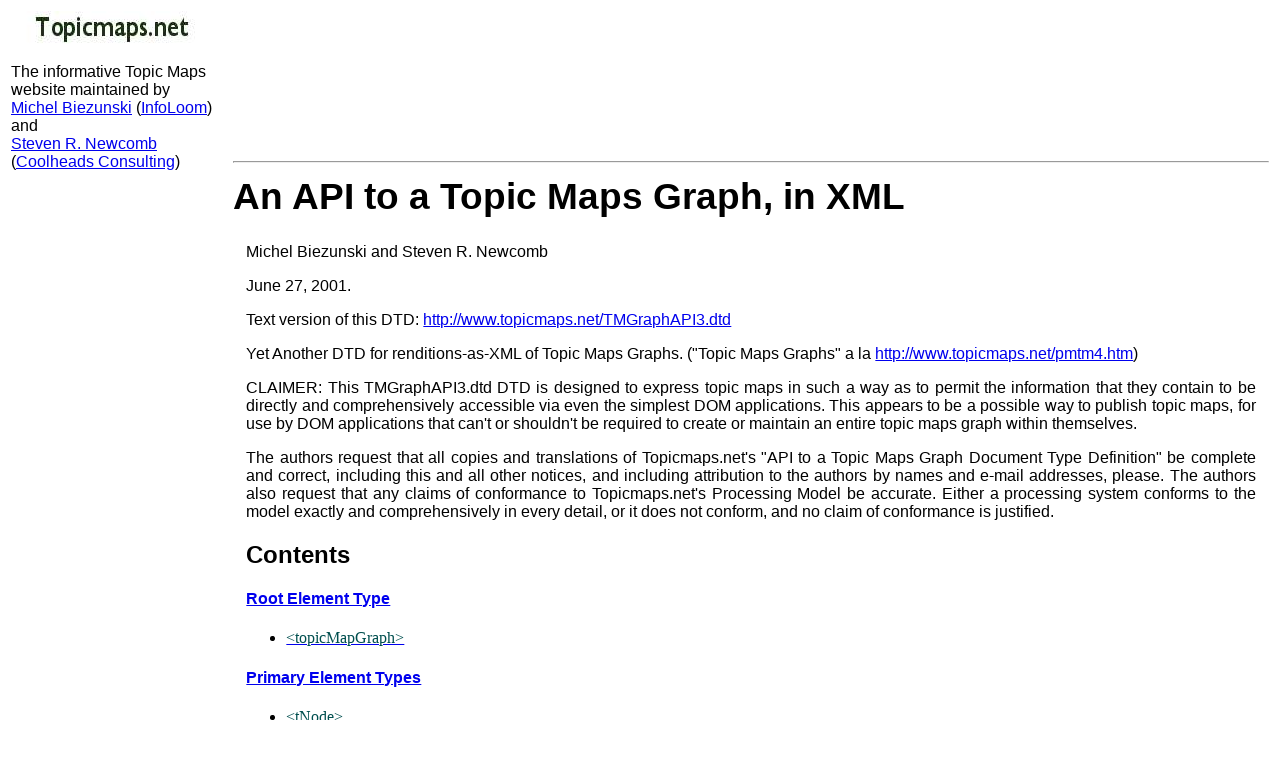

--- FILE ---
content_type: text/html; charset=utf-8
request_url: https://www.topicmaps.net/TMGraphAPI3.htm
body_size: 8199
content:
<html>
<head>
<title>An API to a Topic Maps Graph, in XML.</title>
<style>
<!-- 
body {font-family:Arial, Helvetica, Geneva; font-size:12pt}
p {margin-left:10pt; margin-right:10pt}
code {font-family: Lucida Console; color:#004F4F; font-weight:normal}
h1.doctitle {font-size:28pt}
h3 {background: #D1DCAF}
xmp, pre {font-family: Lucida Console; font-weight:normal}
p, li {text-align:justify}
hr {color:#d1dcaf}
-->
</style>
</head>
<body>
<table border="0">
<tr><td>
<img src="tmnet.jpg"><br/>
The informative Topic Maps website maintained by<br/> <a href="/cdn-cgi/l/email-protection#7c111e3c15121a1310131311521f1311">Michel Biezunski</a> (<a href="http://www.infoloom.com">InfoLoom</a>) and<br/> <a href="/cdn-cgi/l/email-protection#384b4a56785b575754505d595c4b165b5755">Steven R. Newcomb</a> (<a href="http://www.coolheads.com">Coolheads Consulting</a>)</td><td valign="bottom"><hr/></td></tr>
<tr><td></td><td>
<h1 class="doctitle">An API to a Topic Maps Graph, in XML</h1>
<p>Michel Biezunski and Steven R. Newcomb</p>

<p>June 27, 2001.</p>

<p>Text version of this DTD: <a href="https://www.topicmaps.net/TMGraphAPI3.dtd">http://www.topicmaps.net/TMGraphAPI3.dtd</a></p>


<p>Yet Another DTD for renditions-as-XML of Topic Maps Graphs. ("Topic Maps Graphs" a la <a href="https://www.topicmaps.net/pmtm4.htm">http://www.topicmaps.net/pmtm4.htm</a>)</p>

<p>CLAIMER: This TMGraphAPI3.dtd DTD is designed to express
topic maps in such a way as to permit the information that
they contain to be directly and comprehensively accessible
via even the simplest DOM applications.  This appears to be
a possible way to publish topic maps, for use by DOM
applications that can't or shouldn't be required to create
or maintain an entire topic maps graph within themselves.</p>

<p>The authors request that all copies and translations of
Topicmaps.net's "API to a Topic Maps Graph Document Type Definition" be
complete and correct, including this and all other notices, and
including attribution to the authors by names and e-mail addresses,
please. The authors also request that any claims of conformance to
Topicmaps.net's Processing Model be accurate. Either a processing
system conforms to the model exactly and comprehensively in every
detail, or it does not conform, and no claim of conformance is
justified.</p>



<div style="margin-left:10pt">
<h2>Contents</h2>
<h4><a href="#rootelementtype">Root Element Type</a></h4>
<ul>
<li><a href="#topicmapgraph"><code>&lt;topicMapGraph&gt;</code></a></li>
</ul>
<h4><a href="#primaryelementtypes">Primary Element Types</a></h4>
<ul>
<li><a href="#tnode"><code>&lt;tNode&gt;</code></a></li>
<li><a href="#anode"><code>&lt;aNode&gt;</code></a></li>
<li><a href="#snode"><code>&lt;sNode&gt;</code></a></li>
<li><a href="#membership"><code>&lt;membership&gt;</code></a></li>
<li><a href="#templaterolerpr"><code>&lt;templateRoleRPR&gt;</code></a></li>
</ul>
<h4><a href="#referencingelementtypes">Referencing Element Types</a></h4>
<ul>
<li><a href="#ref2subjectidentitypoints">References to subject identity points</a>
    <ul>
    <li><a href="#constitutedby"><code>&lt;constitutedBy&gt;</code></a></li>
    <li><a href="#indicatedby"><code>&lt;indicatedBy&gt;</code></a></li>
    </ul></li>
<li><a href="#ref2membershipelements">References to membership elements</a>
    <ul>
    <li><a href="#ismember"><code>&lt;isMember&gt;</code></a></li>
    <li><a href="#hasmember"><code>&lt;hasMember&gt;</code></a></li>
    <li><a href="#membershipref"><code>&lt;membershipRef&gt;</code></a></li>
    </ul></li>
<li><a href="#ref2snodes">References to sNodes</a>
    <ul> 
    <li><a href="#componentofscope"><code>&lt;componentOfScope&gt;</code></a></li>
    <li><a href="#hasscope"><code>&lt;hasScope&gt;</code></a></li>
    <li><a href="#scoperef"><code>&lt;scopeRef&gt;</code></a></li>
    </ul></li>
<li><a href="#ref2templaterolerprelements">References to templateRoleRPR elements</a>
    <ul>
    <li><a href="#isroleof"><code>&lt;isRoleOf&gt;</code></a></li>
    <li><a href="#istemplatehasrole"><code>&lt;isTemplateHasRole&gt;</code></a></li>
    <li><a href="#isrprof"><code>&lt;isRPROf&gt;</code></a></li>
    <li><a href="#templaterolerprref"><code>&lt;templateRoleRPRRef&gt;</code></a></li>
    </ul></li>
<li><a href="#ref2anodeelements">References to aNode elements</a>
    <ul>
    <li><a href="#istemplateof"><code>&lt;isTemplateOf&gt;</code></a></li>
    <li><a href="#isscopeof"><code>&lt;isScopeOf&gt;</code></a></li>
    <li><a href="#associationref"><code>&lt;associationRef&gt;</code></a></li>
    </ul></li>
<li><a href="#ref2tnodeelements">References to tNode elements</a>
    <ul>
    <li><a href="#templateref"><code>&lt;templateRef&gt;</code></a></li>
    <li><a href="#roleref"><code>&lt;roleRef&gt;</code></a></li>
    <li><a href="#rprref"><code>&lt;RPRRef&gt;</code></a></li>
    </ul></li>
<li><a href="#ref2tnodeandoranodeelements">References to tNode and/or aNode elements</a>
    <ul>
    <li><a href="#hascomponent"><code>&lt;hasComponent&gt;</code></a></li>
    <li><a href="#memberref"><code>&lt;memberRef&gt;</code></a></li>
    </ul></li>
</ul>
<h4><a href="#dtd">XML Topic Maps Graph API DTD</a></h4>
</div>
</td></tr></table>


<hr/>
<h2 id="rootelementtype">Root element type: <code>&lt;topicMapGraph&gt;</code></h2>


     <p>Each <code>&lt;topicMapGraph&gt;</code> element fully and consistently
     represents a single topic maps graph that has been fully
     rationalized and normalized.  <code>&lt;topicMapGraph&gt;</code> elements
     conform to all of the constraints on topic maps graphs
     that have been produced in accordance with all of the
     rules governing the processing of topic maps.  This DTD
     is designed to allow the fully normalized topic maps to
     be interchanged and used in contexts where topic map
     engines are not available, while preserving some of the
     formatting and querying flexibility provided by topic
     map graphs.</p>

     <p><code>&lt;topicMapGraph&gt;</code> elements contain many redundant
     references.  Wherever a topic maps graph provides an arc
     that can be traversed in either direction,
     <code>&lt;topicMapGraph&gt;</code> elements provide referencing
     information at the elements that correspond to both
     ends of the arc, so that the same bidirectional
     traversal capability is fully preserved even when only
     the simplest XML hyperlinking technology is used to
     render or browse the <code>&lt;topicMapGraph&gt;</code>.</p>

     <p>Some information in <code>&lt;topicMapGraph&gt;</code> elements is
     provided redundantly in order to make it convenient to
     use the DOM API, for example, just as if it were a
     simple API designed for topic maps graphs.</p>

     <p>It is strongly recommended that all <code>&lt;topicMapGraph&gt;</code>
     elements be automatically rendered from fully-processed
     topic maps graphs.  It is inadvisable to attempt to create a
     <code>&lt;topicMapGraph&gt;</code> element by any other method, or to edit a
     <code>&lt;topicMapGraph&gt;</code> by hand.  If any method other than the
     recommended method is used, the result is very likely to be
     self-inconsistent, and it may cause applications to behave
     inconsistently.</p>

<h3 id="topicmapgraph"><code>&lt;topicMapGraph&gt;</code></h3>

<table border="1" cellpadding="10">
<tr><td style="{background:#004F4F;color:white}"><pre>
&lt;!ELEMENT topicMapGraph (
   aNode |
   membership |
   templateRoleRPR |
   tNode |
   sNode
   )*
&gt;

&lt;!ATTLIST topicMapGraph
   id          ID     #IMPLIED
   xmlns       CDATA  #FIXED 
      'http://www.topicmaps.net/temporary/topicMapGraph/1.0/'  
   xmlns:xlink CDATA  #FIXED 'http://www.w3.org/1999/xlink'
   xml:base    CDATA  #IMPLIED
&gt;
</pre></td></tr></table>

<div>
<table cellpadding="10">

   <tr><td valign="top"><code>&lt;aNode&gt;</code></td>
       <td>Each <code>&lt;aNode&gt;</code> represents a topic association.</td></tr>

   <tr><td valign="top">&lt;<code>membership&gt;</code></td>
       <td>Each <code>&lt;membership&gt;</code> represents the fact
       that a topic is a member of an association, and it
       characterizes the topic's membership by referring to a
       <code>&lt;templateRoleRPR&gt;</code> element that provides
       information about the role being played, and the association
       template, if any.  </td></tr>

   <tr><td valign="top"><code>&lt;templateRoleRPR&gt;</code></td>
       <td>Each <code>&lt;templateRoleRPR&gt;</code> characterizes an
       association member role.  If the role is specified by one or
       more association templates, there is a
       <code>&lt;templateRoleRPR&gt;</code> for each such
       template/role combination.  In addition, if the role appears in
       one or more associations that do not have templates, there is
       exactly one <code>&lt;templateRoleRPR&gt;</code> -- that
       specifies no template -- that is used by all such template-less
       associations to characterize the role.</td></tr>

   <tr><td valign="top"><code>&lt;tNode&gt;</code></td>
       <td>Each <code>&lt;tNode&gt;</code> represents a topic.</td></tr>

   <tr><td valign="top"><code>&lt;sNode&gt;</code></td>
       <td>Each <code>&lt;sNode&gt;</code> represents a scope.</td></tr>

</table></div>




<h2 id="primaryelementtypes">Primary Element Types</h2>

<h3 id="tnode"><code>&lt;tNode&gt;</code></h3>
<p>Each <code>&lt;tNode&gt;</code> element represents a topic. --&gt;</p>
<table border="1" cellpadding="10">
<tr><td style="{background:#004F4F;color:white}"><pre>
&lt;!ELEMENT tNode ( 
   constitutedBy?,
   indicatedBy*,
   isMember*,
   componentOfScope*,
   isRoleOf*,
   isTemplateHasRole*,
   isRPROf*,
   isTemplateOf*
   )
&gt;
&lt;!ATTLIST tNode
  id  ID  #REQUIRED
&gt;
</pre></td></tr></table>
<div>
<table cellpadding="10">

   <tr><td valign="top"><code>&lt;constitutedBy&gt;</code></td>
       <td>References a subject constituter.
                             Used only if the subject of this
                             <code>&lt;tNode&gt;</code> is an addressable subject,
                             i.e., an information resource
                             considered as an information
                             resource, rather than in terms of
                             what it means or indicates.</td></tr>

   <tr><td valign="top"><code>&lt;indicatedBy&gt;</code></td> 

'      <td>Each references a subject indicator.  There really should be at
       least one of these.  It is OK for the
       <code>&lt;tNode&gt;</code> to reference itself, i.e., to use
       itself as a binding point, but it must be done explicitly;
       processing systems will not assume that the
       <code>&lt;tNode&gt;</code> is one of its own binding points
       automatically.  </td></tr>

   <tr><td valign="top"><code>&lt;isMember&gt;</code></td>

       <td>Each references a <code>&lt;membership&gt;</code> that
           contains a <code>&lt;memberRef&gt;</code> that references
           this <code>&lt;tNode&gt;</code>.  Used only if this
           <code>&lt;tNode&gt;</code> is a member of an
           association.</td></tr>

   <tr><td valign="top"><code>&lt;componentOfScope&gt;</code></td>

       <td>Each references an <code>&lt;sNode&gt;</code> that contains
           a <code>&lt;hasComponent&gt;</code> that references this
           <code>&lt;tNode&gt;</code>.  Used only if this
           <code>&lt;tNode&gt;</code> is a component of a scope.
           </td></tr>

   <tr><td valign="top"><code>&lt;isRoleOf&gt;</code></td>

       <td>Each references a <code>&lt;templateRoleRPR&gt;</code>
           whose <code>&lt;roleRef&gt;</code> references this
           <code>&lt;tNode&gt;</code>.  Used only if this
           <code>&lt;tNode&gt;</code>'s subject is an association role
           in any association.  </td></tr>

   <tr><td valign="top"><code>&lt;isTemplateHasRole&gt;</code></td>

       <td>Each references a <code>&lt;templateRoleRPR&gt;</code>
           whose <code>&lt;templateRef&gt;</code> references this
           <code>&lt;tNode&gt;</code>.  Used only if this
           <code>&lt;tNode&gt;</code>'s subject is an association
           template.  </td></tr>

   <tr><td valign="top"><code>&lt;isRPROf&gt;</code></td>

       <td>Each references a <code>&lt;templateRoleRPR&gt;</code>
           whose <code>&lt;RPRRef&gt;</code> references this
           <code>&lt;tNode&gt;</code>.  Used only if this
           <code>&lt;tNode&gt;</code>'s subject is the class of which
           all players of a given role must be instances.</td></tr>


   <tr><td valign="top"><code>&lt;isTemplateOf&gt;</code></td>

       <td>Each references an <code>&lt;aNode&gt;</code> that contains
           a <code>&lt;templateRef&gt;</code> that references this
           <code>&lt;tNode&gt;</code>.  Used only if this
           <code>&lt;tNode&gt;</code>'s subject is an association
           template.  </td></tr> </table></div>
                


<h3 id="anode"><code>&lt;aNode&gt;</code></h3>

<p>Each <code>&lt;aNode&gt;</code> represents a topic association.</p>

<table border="1" cellpadding="10">
<tr><td style="{background:#004F4F;color:white}"><pre>
&lt;!ELEMENT aNode ( 
   templateRef?,
   indicatedBy*,
   hasMember*,
   isMember*,
   componentOfScope*,
   hasScope+
                ) 
&gt;
&lt;!ATTLIST aNode
  id  ID  #REQUIRED
&gt;
</pre></td></tr></table>


<div>
<table cellpadding="10">

   <tr><td valign="top"><code>&lt;templateRef&gt;</code></td>

       <td>References a <code>&lt;tNode&gt;</code> whose subject is
           the template of the class of associations of which the
           association represented by this <code>&lt;aNode&gt;</code>
           is an instance.  Used only if this
           <code>&lt;aNode&gt;</code> has a template.  </td></tr>

   <tr><td valign="top"><code>&lt;indicatedBy&gt;</code></td>

       <td>Each references a subject indicator.  There really should
           be at least one of these.  It is OK for the
           <code>&lt;aNode&gt;</code> to reference itself, i.e., to
           use itself as a binding point, but it must be done
           explicitly; processing systems will not assume that the
           <code>&lt;aNode&gt;</code> is one of its own binding points
           automatically.  Note: the subject of an
           <code>&lt;aNode&gt;</code> is *always* the relationship
           (the "association") that it represents.</td></tr>

   <tr><td valign="top"><code>&lt;hasMember*,&gt;</code></td>

       <td>Each references a <code>&lt;membership&gt;</code> that
           contains an <code>&lt;associationRef&gt;</code> that refers
           back to the <code>&lt;aNode&gt;</code>.  Used only if the
           association represented by the <code>&lt;aNode&gt;</code>
           has one or more members.</td></tr>

   <tr><td valign="top"><code>&lt;isMember&gt;</code></td>

       <td>Each references a <code>&lt;membership&gt;</code> that
           contains a <code>&lt;memberRef&gt;</code> that references
           this <code>&lt;aNode&gt;</code>.  Used only if this
           <code>&lt;aNode&gt;</code> is a member of an
           association.</td></tr>

   <tr><td valign="top"><code>&lt;componentOfScope&gt;</code></td>

       <td>Each references an <code>&lt;sNode&gt;</code> that contains
           a <code>&lt;hasComponent&gt;</code> that references this
           <code>&lt;aNode&gt;</code>.  Used only if this
           <code>&lt;aNode&gt;</code> is a component of a scope.
           </td></tr>

   <tr><td valign="top"><code>&lt;hasScope&gt;</code></td>

       <td>Each references an <code>&lt;sNode&gt;</code> that contains
           an <code>&lt;isScopeOf&gt;</code> that references this
           <code>&lt;aNode&gt;</code>.  Every
           <code>&lt;aNode&gt;</code> always has at least one scope,
           so there is always at least one
           <code>&lt;hasScope&gt;</code> element in each
           <code>&lt;aNode&gt;</code>.</td></tr>

</table></div>

<h3 id="snode"><code>&lt;sNode&gt;</code></h3>

<p>Each <code>&lt;sNode&gt;</code> represents a scope.</p>

<table border="1" cellpadding="10">

<tr><td style="{background:#004F4F;color:white}"><pre>
&lt;!ELEMENT sNode ( 
   hasComponent*,
   isScopeOf+
                ) 
&gt;
&lt;!ATTLIST sNode
  id  ID  #REQUIRED
&gt;
</pre></td></tr></table>
<div>
<table cellpadding="10">

   <tr><td valign="top"><code>&lt;hasComponent&gt;</code></td>

       <td>Each references a <code>&lt;tNode&gt;</code> or
           <code>&lt;aNode&gt;</code> that contains an
           <code>&lt;componentOfScope&gt;</code> element that
           references this <code>&lt;sNode&gt;</code>.  The scope
           represented by an <code>&lt;sNode&gt;</code> is the set of
           topics that are referenced by the
           <code>&lt;hasComponent&gt;</code> elements contained in the
           <code>&lt;sNode&gt;</code>.  Note: In any given
           <code>&lt;topicMapGraph&gt;</code>, it is possible/likely
           that there will be an <code>&lt;sNode&gt;</code> that
           contains no <code>&lt;hasComponent&gt;</code> elements; the
           null set of topics is a valid scope.</td></tr>

   <tr><td valign="top"><code>&lt;isScopeOf&gt;</code></td>

       <td>Each references an <code>&lt;aNode&gt;</code> that contains
           a <code>&lt;hasScope&gt;</code> element that references
           this <code>&lt;sNode&gt;</code>.  The
           <code>&lt;aNode&gt;</code>s that are referenced by the
           <code>&lt;isScopeOf&gt;</code> element have as one of their
           scopes the scope represented by this
           <code>&lt;sNode&gt;</code>.</td></tr>

</table></div>
<h3 id="membership"><code>&lt;membership&gt;</code></h3>
<table border="1" cellpadding="10">
<tr><td style="{background:#004F4F;color:white}"><pre>
&lt;!ELEMENT membership ( 

   memberRef,
   associationRef,
   templateRoleRPRRef,
   scopeRef+

                     )
&gt;
&lt;!ATTLIST membership
  id  ID  #REQUIRED
&gt;
</pre></td></tr></table>
<div>

<p>Each <code>&lt;membership&gt;</code> element characterizes the
     membership of an association member in an association.</p>


<table cellpadding="10">

   <tr><td valign="top"><code>&lt;memberRef&gt;</code></td>

       <td>References a <code>&lt;tNode&gt;</code> or
           <code>&lt;aNode&gt;</code> that contains an
           <code>&lt;isMember&gt;</code> element that references this
           <code>&lt;membership&gt;</code>.  The referenced
           <code>&lt;tNode&gt;</code> or <code>&lt;aNode&gt;</code> is
           a member of the association represented by the
           <code>&lt;aNode&gt;</code> referenced by the sibling
           <code>&lt;associationRef&gt;</code> element, playing the
           role that is the subject of the <code>&lt;tNode&gt;</code>
           referenced by the <code>&lt;roleRef&gt;</code> element
           contained in the <code>&lt;templateRoleRPR&gt;</code>
           element referenced by the sibling
           <code>&lt;templateRoleRPRRef&gt;</code> element.</td></tr>

   <tr><td valign="top"><code>&lt;associationRef&gt;</code></td>

       <td>References an <code>&lt;aNode&gt;</code> that contains a
           <code>&lt;hasMember&gt;</code> element that references this
           <code>&lt;membership&gt;</code>.  The referenced
           <code>&lt;aNode&gt;</code> represents the association of
           which the <code>&lt;tNode&gt;</code> or
           <code>&lt;aNode&gt;</code> referenced by the sibling
           <code>&lt;memberRef&gt;</code> is the member; the
           relationship between the association and the member is what
           is being characterized by the
           <code>&lt;membership&gt;</code> element.</td></tr>

   <tr><td valign="top"><code>&lt;templateRoleRPRRef&gt;</code></td>

       <td>References a <code>&lt;templateRoleRPR&gt;</code> element
           that contains a <code>&lt;membershipRef&gt;</code> element
           that references this <code>&lt;membership&gt;</code>
           element.  The referenced
           <code>&lt;templateRoleRPR&gt;</code> element characterizes
           the role that the <code>&lt;tNode&gt;</code> or
           <code>&lt;aNode&gt;</code> referenced by the sibling
           <code>&lt;memberRef&gt;</code> element plays in the
           association represented by the <code>&lt;aNode&gt;</code>
           referenced by the sibling
           <code>&lt;associationRef&gt;</code> element.</td></tr>

   <tr><td valign="top"><code>&lt;scopeRef&gt;</code></td>

       <td>Each references an <code>&lt;sNode&gt;</code> element that
           represents a scope that governs the association represented
           by the <code>&lt;aNode&gt;</code> referenced by the sibling
           <code>&lt;associationRef&gt;</code> element.  The set of
           <code>&lt;scopeRef&gt;</code>s that appears in a
           <code>&lt;membership&gt;</code> is always the same as the
           set of <code>&lt;scopeRef&gt;</code>s that appears in the
           <code>&lt;aNode&gt;</code> referenced by the
           <code>&lt;associationRef&gt;</code> element; this
           information is duplicated here purely for convenience.
           </td></tr>

</table></div>

<p>Each <code>&lt;templateRoleRPR&gt;</code> element characterizes a
   role played in a class of associations (an association template),
   or, in the case of associations that do not have templates, it
   characterizes a unique role played in one or more associations that
   do not have templates.</p>

<p>In the case of associations that have templates, there is exactly
   one <code>&lt;templateRoleRPR&gt;</code> element for each unique
   combination of role topic (referenced by the contained
   <code>&lt;roleRef&gt;</code>) and template topic (referenced by the
   contained <code>&lt;templateRef&gt;</code>).</p>

<h3 id="templaterolerpr"><code>&lt;templateRoleRPR&gt;</code></h3>

<table border="1" cellpadding="10">
<tr><td style="{background:#004F4F;color:white}"><pre>
&lt;!ELEMENT templateRoleRPR ( 
   roleRef,
   templateRef?,
   RPRRef?,
   membershipRef*
                          )
&gt;
&lt;!ATTLIST templateRoleRPR
  id  ID  #REQUIRED
&gt;
</pre></td></tr></table>


<div>
<table cellpadding="10">

   <tr><td valign="top"><code>&lt;roleRef&gt;</code></td>

       <td>References a <code>&lt;tNode&gt;</code> that contains an
           <code>&lt;isRoleOf&gt;</code> that references this
           <code>&lt;templateRoleRPR&gt;</code>.  The subject of the
           referenced <code>&lt;tNode&gt;</code> is an association
           role.</td></tr>


   <tr><td valign="top"><code>&lt;templateRef&gt;</code></td>

       <td>References a <code>&lt;tNode&gt;</code> whose subject is an
           association template, and that contains a
           <code>&lt;isTemplateHasRole&gt;</code> element that
           references the containing
           <code>&lt;templateRoleRPR&gt;</code> element.  Used only if
           there is an association template that specifies the role
           that is the subject of the <code>&lt;tNode&gt;</code>
           referenced by the sibling <code>&lt;roleRef&gt;</code>.
           </td></tr>

   <tr><td valign="top"><code>&lt;RPRRef&gt;</code></td>

       <td>References a <code>&lt;tNode&gt;</code> whose subject (the
           "Recognized Player of Role (RPR)" subject) is the class of
           subjects of which the subjects that play the role are
           required to be instances.  Used only when the association
           template constrains the subjects that are permitted to play
           the role that is the subject of the
           <code>&lt;tNode&gt;</code> referenced by the sibling
           <code>&lt;roleRef&gt;</code> element.</td></tr>

   <tr><td valign="top"><code>&lt;membershipRef&gt;</code></td>

       <td><p>Each references a <code>&lt;membership&gt;</code>
           element that contains a
           <code>&lt;templateRoleRPRRef&gt;</code> element that
           references the containing
           <code>&lt;templateRoleRPR&gt;</code>.  In other words, the
           list of association memberships that are governed by the
           role/template combination characterized by a given
           <code>&lt;templateRoleRPR&gt;</code> element is the list of
           <code>&lt;membershipRef&gt;</code> elements that are
           contained in that <code>&lt;templateRoleRPR&gt;</code>
           element.</p>

           <p>If there is no <code>&lt;templateRef&gt;</code>, then
           all of the memberships governed by the role topic
           (referenced by the <code>&lt;roleRef&gt;</code> element)
           are listed.  In other words, the lack of a template is
           itself regarded as a template (that can perhaps be called
           "the null template"), for purposes of establishing the
           uniqueness of the combination of role topic and template
           topic.  Thus, there is only one
           <code>&lt;templateRoleRPR&gt;</code> element for any given
           role topic in all of the template-less associations in
           which it is used as a role.</p></td></tr>

</table></div>

<h2 id="referencingelementtypes">Referencing Element Types</h2>
<h3 id="ref2subjectidentitypoints">References to subject identity points ("binding points").</h3>


<h3 id="constitutedby"><code>&lt;constitutedBy&gt;</code></h3>

<p>Exactly one <code>&lt;constitutedBy&gt;</code> element may or may
          not appear in the content of a <code>&lt;tNode&gt;</code>.
          If specified, the <code>&lt;constitutedBy&gt;</code> element
          references the one-and-only information resource that
          constitutes the subject of the <code>&lt;tNode&gt;</code>
          that contains the <code>&lt;constitutedBy&gt;</code>.</p>



<table border="1" cellpadding="10">
<tr><td style="{background:#004F4F;color:white}"><pre>
&lt;!ELEMENT constitutedBy EMPTY>
&lt;!ATTLIST constitutedBy
        xlink:type      NMTOKEN   #FIXED 'simple'
        xlink:href      CDATA     #REQUIRED
&gt;
</pre></td></tr></table>

<h3 id="indicatedby"><code>&lt;indicatedBy&gt;</code></h3>

<div>
<table cellpadding="10">
<tr><td valign="top">

     <p>Any number of <code>&lt;indicatedBy&gt;</code> elements
          may appear in the content of a <code>&lt;tNode&gt;</code> or an
          <code>&lt;aNode&gt;</code>.  Each <code>&lt;indicatedBy&gt;</code> element
          references an information resource that
          indicates the subject of the <code>&lt;tNode&gt;</code> that
          contains the <code>&lt;indicatedBy&gt;</code>.  If the
          source of the topic or association
          represented by the <code>&lt;tNode&gt;</code> or <code>&lt;aNode&gt;</code> was one
          or more topic map interchange documents (such
          as documents that conform to the ISO 13250
          "HyTime" DTD, or to the XTM DTD), then there
          is always at least one <code>&lt;indicatedBy&gt;</code>
          element that refers to the corresponding
          "node demander" in that interchangeable
          topic map.</p>
</td></tr>
</table></div>


<table border="1" cellpadding="10">
<tr><td style="{background:#004F4F;color:white}"><pre>
&lt;!ELEMENT indicatedBy EMPTY>
&lt;!ATTLIST indicatedBy
        xlink:type      NMTOKEN   #FIXED 'simple'
        xlink:href      CDATA     #REQUIRED
&gt;
</pre></td></tr></table>
<div>
<table cellpadding="10">
<tr><td valign="top">
</td></tr>
</table></div>
<h3 id="ref2membershipelements">References to <code>&lt;membership&gt;</code> elements. </h3>


<h3 id="ismember"><code>&lt;isMember&gt;</code></h3>

     <p><code>&lt;isMember&gt;</code> elements may appear in
          <code>&lt;tNode&gt;</code>s and <code>&lt;aNode&gt;</code>s.
          Each indicates that the subject of the containing
          <code>&lt;tNode&gt;</code> or <code>&lt;aNode&gt;</code> is
          a member of the association referenced by the
          <code>&lt;associationRef&gt;</code> element contained in the
          <code>&lt;membership&gt;</code> element referenced by the
          <code>&lt;isMember&gt;</code> element. </p>

<table border="1" cellpadding="10">
<tr><td style="{background:#004F4F;color:white}"><pre>
&lt;!ELEMENT isMember EMPTY>
&lt;!ATTLIST isMember
        xlink:type      NMTOKEN   #FIXED 'simple'
        xlink:href      CDATA     #REQUIRED
&gt;
</pre></td></tr></table>


<h3 id="hasmember"><code>&lt;hasMember&gt;</code></h3>

<div>
<table cellpadding="10">
<tr><td valign="top">


     <p><code>&lt;hasMember&gt;</code> elements may appear in <code>&lt;aNode&gt;</code>s.
          Each specifies a member of the association
          that is the subject of the containing
          <code>&lt;aNode&gt;</code>.  The member itself is the subject of
          the <code>&lt;tNode&gt;</code> or <code>&lt;aNode&gt;</code> referenced by the
          <code>&lt;memberRef&gt;</code> element contained in the
          <code>&lt;membership&gt;</code> referenced by the <code>&lt;hasMember&gt;</code>
          element.  The role played by the member is
          the subject of the <code>&lt;tNode&gt;</code> referenced by the
          <code>&lt;roleRef&gt;</code> element contained in the
          <code>&lt;membership&gt;</code> referenced by the <code>&lt;hasMember&gt;</code>
          element. </p>

</table></div>

<table border="1" cellpadding="10">
<tr><td style="{background:#004F4F;color:white}"><pre>
&lt;!ELEMENT hasMember EMPTY>
&lt;!ATTLIST hasMember
        xlink:type      NMTOKEN   #FIXED 'simple'
        xlink:href      CDATA     #REQUIRED
&gt;
</pre></td></tr></table>


<h3 id="membershipref"><code>&lt;membershipRef&gt;</code></h3>

<div>
<table cellpadding="10">
<tr><td valign="top">

     <p><code>&lt;membershipRef&gt;</code> elements may appear in
          <code>&lt;templateRoleRPR&gt;</code> elements.  Each specifies a
          membership in some association that is
          governed by the association role
          characterized and elaborated by the
          containing <code>&lt;templateRoleRPR&gt;</code> element. </p>

</table></div>

<table border="1" cellpadding="10">
<tr><td style="{background:#004F4F;color:white}"><pre>
&lt;!ELEMENT membershipRef EMPTY>
&lt;!ATTLIST membershipRef
        xlink:type      NMTOKEN   #FIXED 'simple'
        xlink:href      CDATA     #REQUIRED
&gt;
</pre></td></tr></table>
<div>
<table cellpadding="10">
<tr><td valign="top">


</table></div>

<h3 id="ref2snodes">References to <code>&lt;sNodes&gt;</code>.</h3>
<h3 id="componentofscope"><code>&lt;componentOfScope&gt;</code></h3>

     <p><code>&lt;componentOfScope&gt;</code> elements may appear in <code>&lt;tNode&gt;</code>s
          and <code>&lt;aNode&gt;</code>s.  Each indicates that the
          subject of the containing <code>&lt;tNode&gt;</code> or <code>&lt;aNode&gt;</code>
          is a component of the scope represented by
          the referenced <code>&lt;sNode&gt;</code>. </p>

</table></div>
<table border="1" cellpadding="10">
<tr><td style="{background:#004F4F;color:white}"><pre>
&lt;!ELEMENT componentOfScope EMPTY>
&lt;!ATTLIST componentOfScope
        xlink:type      NMTOKEN   #FIXED 'simple'
        xlink:href      CDATA     #REQUIRED
&gt;
</pre></td></tr></table>



<h3 id="hasscope"><code>&lt;hasScope&gt;</code></h3>

<div>
<table cellpadding="10">
<tr><td valign="top">

     <p><code>&lt;hasScope&gt;</code> elements may appear in <code>&lt;aNode&gt;</code>s.
          Each indicates that the association that is
          the subject of the containing <code>&lt;aNode&gt;</code> is
          governed by the scope represented by the
          referenced <code>&lt;sNode&gt;</code>. </p>
</table></div>
<table border="1" cellpadding="10">
<tr><td style="{background:#004F4F;color:white}"><pre>
&lt;!ELEMENT hasScope EMPTY>
&lt;!ATTLIST hasScope
        xlink:type      NMTOKEN   #FIXED 'simple'
        xlink:href      CDATA     #REQUIRED
&gt;
</pre></td></tr></table>


<h3 id="scoperef"><code>&lt;scopeRef&gt;</code></h3>

<div>
<table cellpadding="10">
<tr><td valign="top">


     <p>One or more <code>&lt;scopeRef&gt;</code> elements may appear in
          every <code>&lt;membership&gt;</code> element.  Each indicates
          that the association that is the subject of
          the <code>&lt;aNode&gt;</code> referenced by the sibling
          <code>&lt;associationRef&gt;</code> element is governed by the
          scope represented by the <code>&lt;sNode&gt;</code> referenced
          by the <code>&lt;scopeRef&gt;</code>. </p>
</table></div>
<table border="1" cellpadding="10">
<tr><td style="{background:#004F4F;color:white}"><pre>
&lt;!ELEMENT scopeRef EMPTY>
&lt;!ATTLIST scopeRef
        xlink:type      NMTOKEN   #FIXED 'simple'
        xlink:href      CDATA     #REQUIRED
&gt;
</pre></td></tr></table>



<div>
<table cellpadding="10">
<tr><td valign="top">


</table></div>


<h3 id="ref2templaterolerprelements">References to <code>&lt;templateRoleRPR&gt;</code> elements.</h3>

<h3 id="isroleof"><code>&lt;isRoleOf&gt;</code></h3>


     <p><code>&lt;isRoleOf&gt;</code> elements may appear in <code>&lt;tNode&gt;</code>s.
          Each indicates that the subject of the
          containing <code>&lt;tNode&gt;</code> is an association role.
         </p>

</table></div>

<table border="1" cellpadding="10">

<tr><td style="{background:#004F4F;color:white}"><pre>
&lt;!ELEMENT isRoleOf EMPTY>
&lt;!ATTLIST isRoleOf
        xlink:type      NMTOKEN   #FIXED 'simple'
        xlink:href      CDATA     #REQUIRED
&gt;
</pre></td></tr></table>


<h3 id="istemplatehasrole"><code>&lt;isTemplateHasRole&gt;</code></h3>

<div>
<table cellpadding="10">
<tr><td valign="top">

     <p><code>&lt;isTemplateHasRole&gt;</code> elements may appear in
          <code>&lt;tNode&gt;</code>s.  The presence of an
          <code>&lt;isTemplateHasRole&gt;</code> in a <code>&lt;tNode&gt;</code> indicates
          that the subject of the containing <code>&lt;tNode&gt;</code> is
          an association template.  Each
          <code>&lt;isTemplateHasRole&gt;</code> refers to a
          <code>&lt;templateRoleRPR&gt;</code> element that characterizes
          one of the association roles templated by the
          containing <code>&lt;tNode&gt;</code>. </p>
</table></div>
<table border="1" cellpadding="10">
<tr><td style="{background:#004F4F;color:white}"><pre>
&lt;!ELEMENT isTemplateHasRole EMPTY>
&lt;!ATTLIST isTemplateHasRole
        xlink:type      NMTOKEN   #FIXED 'simple'
        xlink:href      CDATA     #REQUIRED
&gt;
</pre></td></tr></table>


<h3 id="isrprof"><code>&lt;isRPROf&gt;</code></h3>

<div>
<table cellpadding="10">
<tr><td valign="top">

     <p><code>&lt;isRPROf&gt;</code> elements may appear in
          <code>&lt;tNode&gt;</code>s.  The presence of an
          <code>&lt;isRPROf&gt;</code> in a <code>&lt;tNode&gt;</code> indicates
          that the subject of the containing <code>&lt;tNode&gt;</code> is
          a recognized player of role.  Each
          <code>&lt;isRPROf&gt;</code> refers to a
          <code>&lt;templateRoleRPR&gt;</code> element that characterizes
          the recognized player of role templated by the
          containing <code>&lt;tNode&gt;</code>. </p>
</table></div>
<table border="1" cellpadding="10">
<tr><td style="{background:#004F4F;color:white}"><pre>
&lt;!ELEMENT isRPROf EMPTY>
&lt;!ATTLIST isRPROf
        xlink:type      NMTOKEN   #FIXED 'simple'
        xlink:href      CDATA     #REQUIRED
&gt;
</pre></td></tr></table>



<h3 id="templaterolerprref"><code>&lt;templateRoleRPRRef&gt;</code></h3>
<div>
<table cellpadding="10">
<tr><td valign="top">

     <p>In <code>&lt;membership&gt;</code> elements, the
          <code>&lt;templateRoleRPRRef&gt;</code> element refers to the
          <code>&lt;templateRoleRPR&gt;</code> element that characterizes
          the role being played by the subject of the
          <code>&lt;tNode&gt;</code> or <code>&lt;aNode&gt;</code> referenced by the sibling
          <code>&lt;memberRef&gt;</code> element. </p>
</table></div>


<table border="1" cellpadding="10"">
<tr><td style="{background:#004F4F;color:white}"><pre>
&lt;!ELEMENT templateRoleRPRRef EMPTY>
&lt;!ATTLIST templateRoleRPRRef
        xlink:type      NMTOKEN   #FIXED 'simple'
        xlink:href      CDATA     #REQUIRED
&gt;
</pre></td></tr></table>



<div>
<table cellpadding="10">
<tr><td valign="top">

</table></div>
<h3 id="ref2anodeelements">References to <code>&lt;aNode&gt;</code> elements. </h3>
<h3 id="istemplateof"><code>&lt;isTemplateOf&gt;</code></h3>
     <p><code>&lt;isTemplateOf&gt;</code> elements may appear in
          <code>&lt;tNode&gt;</code>s whose subjects are association
          templates (classes of associations).  Each
          <code>&lt;isTemplateOf&gt;</code> refers to an <code>&lt;aNode&gt;</code> element
          that is governed by the template that is the
          subject of the <code>&lt;tNode&gt;</code> that contains the
          <code>&lt;isTemplateOf&gt;</code>. </p>
</table></div>
<table border="1" cellpadding="10">
<tr><td style="{background:#004F4F;color:white}"><pre>
&lt;!ELEMENT isTemplateOf EMPTY>
&lt;!ATTLIST isTemplateOf
        xlink:type      NMTOKEN   #FIXED 'simple'
        xlink:href      CDATA     #REQUIRED
&gt;
</pre></td></tr></table>


<h3 id="isscopeof"><code>&lt;isScopeOf&gt;</code></h3>

<div>
<table cellpadding="10">
<tr><td valign="top">


     <p>One or more <code>&lt;isScopeOf&gt;</code> elements may appear
          in <code>&lt;sNode&gt;</code>s.  Each <code>&lt;isScopeOf&gt;</code> refers to an
          <code>&lt;aNode&gt;</code> element that is governed by the scope
          represented by the containing <code>&lt;sNode&gt;</code>. </p>
</table></div>
<table border="1" cellpadding="10">
<tr><td style="{background:#004F4F;color:white}"><pre>
&lt;!ELEMENT isScopeOf EMPTY>
&lt;!ATTLIST isScopeOf
        xlink:type      NMTOKEN   #FIXED 'simple'
        xlink:href      CDATA     #REQUIRED
&gt;
</pre></td></tr></table>

<h3 id="associationref"><code>&lt;associationRef&gt;</code></h3>

<div>
<table cellpadding="10">
<tr><td valign="top">

     <p>In <code>&lt;membership&gt;</code> elements, the
          <code>&lt;associationRef&gt;</code> element refers to the
          <code>&lt;aNode&gt;</code> that represents the association in
          which the membership characterized by the
          <code>&lt;membership&gt;</code> exists. </p>
</table></div>
<table border="1" cellpadding="10">
<tr><td style="{background:#004F4F;color:white}"><pre>
&lt;!ELEMENT associationRef EMPTY>
&lt;!ATTLIST associationRef
        xlink:type      NMTOKEN   #FIXED 'simple'
        xlink:href      CDATA     #REQUIRED
&gt;
</pre></td></tr></table>
<div>
<table cellpadding="10">
<tr><td valign="top">


</table></div>
<h3 id="ref2tnodeelements">References to <code>&lt;tNode&gt;</code> elements.</h3>
<h3 id="templateref"><code>&lt;templateRef&gt;</code></h3>

     <p>A <code>&lt;templateRef&gt;</code> element may appear in an
          <code>&lt;aNode&gt;</code>, in which case it refers to
          the <code>&lt;tNode&gt;</code> element whose subject is the
          association template that governs the
          association that is the subject of the
          <code>&lt;aNode&gt;</code> that contains the <code>&lt;templateRef&gt;</code>.

          A <code>&lt;templateRef&gt;</code> element may also appear in a
          <code>&lt;templateRoleRPR&gt;</code> element, in which case it
          refers to the <code>&lt;tNode&gt;</code> element whose subject
          is an association template that has, as one
          of its member roles, the subject of the
          <code>&lt;tNode&gt;</code> referenced by the sibling <code>&lt;roleRef&gt;</code>
          element. </p>
</table></div>
<table border="1" cellpadding="10">
<tr><td style="{background:#004F4F;color:white}"><pre>
&lt;!ELEMENT templateRef EMPTY>
&lt;!ATTLIST templateRef
        xlink:type      NMTOKEN   #FIXED 'simple'
        xlink:href      CDATA     #REQUIRED
&gt;
</pre></td></tr></table>


<h3 id="roleref"><code>&lt;roleRef&gt;</code></h3>
<div>
<table cellpadding="10">
<tr><td valign="top">

     <p>A <code>&lt;roleRef&gt;</code> appears in every
          <code>&lt;templateRoleRPR&gt;</code> element.  It refers to
          the <code>&lt;tNode&gt;</code> element whose subject is the
          association role that is specified and elaborated
          by the containing <code>&lt;templateRoleRPR&gt;</code> element. </p>
</table></div>
<table border="1" cellpadding="10">
<tr><td style="{background:#004F4F;color:white}"><pre>
&lt;!ELEMENT roleRef EMPTY>
&lt;!ATTLIST roleRef
        xlink:type      NMTOKEN   #FIXED 'simple'
        xlink:href      CDATA     #REQUIRED
&gt;
</pre></td></tr></table>



<h3 id="rprref"><code>&lt;RPRRef&gt;</code></h3>
<div>
<table cellpadding="10">
<tr><td valign="top">


     <p>An <code>&lt;RPRRef&gt;</code> may appear in a <code>&lt;templateRoleRPR&gt;</code>
          element.  It refers to the <code>&lt;tNode&gt;</code> element
          whose subject (the "Recognized Player of Role
          (RPR)" subject) is the class of subjects of
          which the subjects that play the role (the
          role being characterized and elaborated by
          the containing <code>&lt;templateRoleRPR&gt;</code> element) are
          required to be instances. </p>
</table></div>
<table border="1" cellpadding="10">
<tr><td style="{background:#004F4F;color:white}"><pre>
&lt;!ELEMENT RPRRef EMPTY>
&lt;!ATTLIST RPRRef
        xlink:type      NMTOKEN   #FIXED 'simple'
        xlink:href      CDATA     #REQUIRED
&gt;
</pre></td></tr></table>
<div>
<table cellpadding="10">
<tr><td valign="top">

</table></div>
<h3 id="ref2tnodeandoranodeelements">References to <code>&lt;tNode&gt;</code> and/or <code>&lt;aNode&gt;</code> elements. </h3>

<h3 id="hascomponent"><code>&lt;hasComponent&gt;</code></h3>

     <p><code>&lt;hasComponent&gt;</code> elements may appear in
          <code>&lt;sNode&gt;</code>s.  The scope represented by an
          <code>&lt;sNode&gt;</code> is the set of topics that are
          referenced by the <code>&lt;hasComponent&gt;</code> elements
          contained in the <code>&lt;sNode&gt;</code>. </p>
</table></div>
<table border="1" cellpadding="10">
<tr><td style="{background:#004F4F;color:white}"><pre>
&lt;!ELEMENT hasComponent EMPTY>
&lt;!ATTLIST hasComponent
        xlink:type      NMTOKEN   #FIXED 'simple'
        xlink:href      CDATA     #REQUIRED
&gt;
</pre></td></tr></table>


<h3 id="memberref"><code>&lt;memberRef&gt;</code></h3>

<div>
<table cellpadding="10">
<tr><td valign="top">


     <p>A <code>&lt;memberRef&gt;</code> element appears in every
          <code>&lt;membership&gt;</code> element.  The <code>&lt;aNode&gt;</code> or <code>&lt;tNode&gt;</code>
          referenced by a <code>&lt;memberRef&gt;</code> has the
          association membership characterized by the
          containing <code>&lt;membership&gt;</code> element.</p>
</table></div>
<table border="1" cellpadding="10">
<tr><td style="{background:#004F4F;color:white}"><pre>
&lt;!ELEMENT memberRef EMPTY>
&lt;!ATTLIST memberRef
        xlink:type      NMTOKEN   #FIXED 'simple'
        xlink:href      CDATA     #REQUIRED
&gt;
</pre></td></tr></table>
<div>
<table cellpadding="10">
<tr><td valign="top">
<br/><br/>
<hr/>
<h2 id="dtd">XML Topic Maps Graph API DTD</h2>
<pre>
&lt;!ELEMENT topicMapGraph ( 

   aNode |
   membership |
   templateRoleRPR |
   tNode |
   sNode
                        )*
&gt;
&lt;!ATTLIST topicMapGraph
   id          ID     #IMPLIED
   xmlns       CDATA  #FIXED 
      'http://www.topicmaps.net/temporary/topicMapGraph/1.0/'  
   xmlns:xlink CDATA  #FIXED 'http://www.w3.org/1999/xlink'
   xml:base    CDATA  #IMPLIED
&gt;

&lt;!-- Namespace will be fixed when this DTD will be standardized. --&gt;

&lt;!-- 
     #########################################
     ######## PRIMARY ELEMENT TYPES ##########
     #########################################
--&gt;


&lt;!-- Each <tNode> element represents a topic. --&gt;

&lt;!ELEMENT tNode ( 

   constitutedBy?,
   indicatedBy*,
   isMember*,
   componentOfScope*,
   isRoleOf*,
   isTemplateHasRole*,
   isRPROf*,
   isTemplateOf*
                )
&gt;
&lt;!ATTLIST tNode
  id  ID  #REQUIRED
&gt;


&lt;!-- Each <aNode> represents a topic association. --&gt;

&lt;!ELEMENT aNode ( 

   templateRef?,
   indicatedBy*,
   hasMember*,
   isMember*,
   componentOfScope*,
   hasScope+
                ) 
&gt;
&lt;!ATTLIST aNode
  id  ID  #REQUIRED
&gt;


&lt;!-- Each <sNode> represents a scope.  --&gt;

&lt;!ELEMENT sNode ( 

   hasComponent*,
   isScopeOf+
                ) 
&gt;
&lt;!ATTLIST sNode
  id  ID  #REQUIRED
&gt;


&lt;!-- Each <membership> element characterizes the
     membership of an association member in an
     association. --&gt;

&lt;!ELEMENT membership ( 

   memberRef,
   associationRef,
   templateRoleRPRRef,
   scopeRef+
         )
&gt;
&lt;!ATTLIST membership
  id  ID  #REQUIRED
&gt;

&lt;!ELEMENT templateRoleRPR ( 
   roleRef,
   templateRef?,
   RPRRef?,
   membershipRef*
 )
&gt;
&lt;!ATTLIST templateRoleRPR
  id  ID  #REQUIRED
&gt;



&lt;!-- 
     #########################################
     ######## REFERENCING ELEMENT TYPES ######
     #########################################
--&gt;


&lt;!-- References to subject identity points ("binding
     points").  --&gt;
     &lt;!ELEMENT constitutedBy EMPTY>
     &lt;!ATTLIST constitutedBy
        xlink:type      NMTOKEN   #FIXED 'simple'
        xlink:href      CDATA     #REQUIRED
     >

     &lt;!ELEMENT indicatedBy EMPTY>
     &lt;!ATTLIST indicatedBy
        xlink:type      NMTOKEN   #FIXED 'simple'
        xlink:href      CDATA     #REQUIRED
     >

&lt;!-- References to <membership> elements. --&gt;

     &lt;!ELEMENT isMember EMPTY>
     &lt;!ATTLIST isMember
        xlink:type      NMTOKEN   #FIXED 'simple'
        xlink:href      CDATA     #REQUIRED
     >
     &lt;!ELEMENT hasMember EMPTY>
     &lt;!ATTLIST hasMember
        xlink:type      NMTOKEN   #FIXED 'simple'
        xlink:href      CDATA     #REQUIRED
     >
     &lt;!ELEMENT membershipRef EMPTY>
     &lt;!ATTLIST membershipRef
        xlink:type      NMTOKEN   #FIXED 'simple'
        xlink:href      CDATA     #REQUIRED
     >


&lt;!-- References to <sNodes>. --&gt;
     &lt;!ELEMENT componentOfScope EMPTY>
     &lt;!ATTLIST componentOfScope
        xlink:type      NMTOKEN   #FIXED 'simple'
        xlink:href      CDATA     #REQUIRED
     >
     &lt;!ELEMENT hasScope EMPTY>
     &lt;!ATTLIST hasScope
        xlink:type      NMTOKEN   #FIXED 'simple'
        xlink:href      CDATA     #REQUIRED
     >
     &lt;!ELEMENT scopeRef EMPTY>
     &lt;!ATTLIST scopeRef
        xlink:type      NMTOKEN   #FIXED 'simple'
        xlink:href      CDATA     #REQUIRED
     >




&lt;!-- References to <templateRoleRPR> elements. --&gt;
     &lt;!ELEMENT isRoleOf EMPTY>
     &lt;!ATTLIST isRoleOf
        xlink:type      NMTOKEN   #FIXED 'simple'
        xlink:href      CDATA     #REQUIRED
     >
     &lt;!ELEMENT isTemplateHasRole EMPTY>
     &lt;!ATTLIST isTemplateHasRole
        xlink:type      NMTOKEN   #FIXED 'simple'
        xlink:href      CDATA     #REQUIRED
     >
     &lt;!ELEMENT isRPROf            EMPTY>
     &lt;!ATTLIST isRPROf
        xlink:type      NMTOKEN   #FIXED 'simple'
        xlink:href      CDATA     #REQUIRED
     >
     &lt;!ELEMENT templateRoleRPRRef EMPTY>
     &lt;!ATTLIST templateRoleRPRRef
        xlink:type      NMTOKEN   #FIXED 'simple'
        xlink:href      CDATA     #REQUIRED
     >



&lt;!-- References to <aNode> elements. --&gt;

     &lt;!ELEMENT isTemplateOf EMPTY>
     &lt;!ATTLIST isTemplateOf
        xlink:type      NMTOKEN   #FIXED 'simple'
        xlink:href      CDATA     #REQUIRED
     >
     &lt;!ELEMENT isScopeOf EMPTY>
     &lt;!ATTLIST isScopeOf
        xlink:type      NMTOKEN   #FIXED 'simple'
        xlink:href      CDATA     #REQUIRED
     >
     &lt;!ELEMENT associationRef EMPTY>
     &lt;!ATTLIST associationRef
        xlink:type      NMTOKEN   #FIXED 'simple'
        xlink:href      CDATA     #REQUIRED
     >


&lt;!-- References to <tNode> elements. --&gt;

     &lt;!ELEMENT templateRef EMPTY>
     &lt;!ATTLIST templateRef
        xlink:type      NMTOKEN   #FIXED 'simple'
        xlink:href      CDATA     #REQUIRED
     >
     &lt;!ELEMENT roleRef EMPTY>
     &lt;!ATTLIST roleRef
        xlink:type      NMTOKEN   #FIXED 'simple'
        xlink:href      CDATA     #REQUIRED
     >

     &lt;!ELEMENT RPRRef EMPTY>
     &lt;!ATTLIST RPRRef
        xlink:type      NMTOKEN   #FIXED 'simple'
        xlink:href      CDATA     #REQUIRED
     >


&lt;!-- References to <tNode> and/or <aNode> elements. --&gt;

     &lt;!ELEMENT hasComponent EMPTY>
     &lt;!ATTLIST hasComponent
        xlink:type      NMTOKEN   #FIXED 'simple'
        xlink:href      CDATA     #REQUIRED
     >

     &lt;!ELEMENT memberRef EMPTY>
     &lt;!ATTLIST memberRef
        xlink:type      NMTOKEN   #FIXED 'simple'
        xlink:href      CDATA     #REQUIRED
     >
</pre>

<script data-cfasync="false" src="/cdn-cgi/scripts/5c5dd728/cloudflare-static/email-decode.min.js"></script><script defer src="https://static.cloudflareinsights.com/beacon.min.js/vcd15cbe7772f49c399c6a5babf22c1241717689176015" integrity="sha512-ZpsOmlRQV6y907TI0dKBHq9Md29nnaEIPlkf84rnaERnq6zvWvPUqr2ft8M1aS28oN72PdrCzSjY4U6VaAw1EQ==" data-cf-beacon='{"version":"2024.11.0","token":"3c570cfba4a2406aa6d13c4ca416ee72","r":1,"server_timing":{"name":{"cfCacheStatus":true,"cfEdge":true,"cfExtPri":true,"cfL4":true,"cfOrigin":true,"cfSpeedBrain":true},"location_startswith":null}}' crossorigin="anonymous"></script>
</body>
</html>





